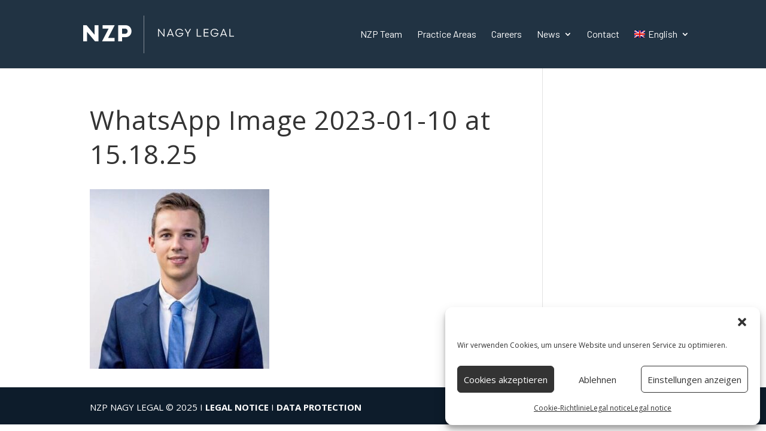

--- FILE ---
content_type: text/css
request_url: https://www.nzp.de/wp-content/themes/divi-child/style.css?ver=4.27.5
body_size: 181
content:
/*
Theme Name:Child Theme for Divi
Theme URI: https://www.elegantthemes.com/gallery/divi/
Description: Child Theme for Divi
Author: Abd Ur Rehman
Author URI: http://www.abdurrehman.net
Template: Divi
Version: 1.0
*/

/* Start your custom CSS bellow this comment
============================================ */

.video-background {position: relative; overflow: hidden;}
.video-text {position: absolute; top: 50%; left: 50%; transform: translate(-50%, -50%); text-align: center; color: white; font-size: 60px; z-index: 2; font-weight: bold; text-transform: uppercase;}
.video-overlay {position: absolute; top: 0; left: 0; width: 100%; height: 100%; max-height: 650px; background-color: rgba(0, 0, 0, 0.5); z-index: 1;}
.office-video {width: 100%; height: 100%; max-height: 650px; object-fit: cover; z-index: 0;}

--- FILE ---
content_type: application/x-javascript
request_url: https://www.nzp.de/wp-content/plugins/Divi_machine/js/frontend-general.min.js?ver=6.1.4
body_size: 3744
content:
function nitroThumb(t){return('<img src="'+document.getElementById(t).getAttribute("data-thumb")+'" alt="'+document.getElementById(t).getAttribute("data-thumbalt")+'">').replace("ID",t)+'<a href="#" class="et_pb_video_play"></a>'}function machineYoutubeFrame(t){t.preventDefault();var a=document.createElement("iframe");a.setAttribute("src","https://www.youtube.com/embed/ID?autoplay=1&mute=1".replace("ID",this.dataset.id)),a.setAttribute("frameborder","0"),a.setAttribute("allowfullscreen","1"),a.setAttribute("allowfullscreen","1"),this.parentNode.replaceChild(a,this)}function machineVimeoFrame(t){t.preventDefault();var a=document.createElement("iframe");a.setAttribute("src","https://player.vimeo.com/video/ID?autoplay=1&muted=1".replace("ID",this.dataset.id)),a.setAttribute("frameborder","0"),a.setAttribute("allowfullscreen","1"),a.setAttribute("allowfullscreen","1"),this.parentNode.replaceChild(a,this)}function get_post_popup(){if(jQuery(".dmach-popup").remove(),jQuery(".show_modal").length>0){jQuery(".show_modal").eq(0).attr("data-modal-layout");var t=jQuery(".show_modal").eq(0).attr("data-modal-style"),a=jQuery(".show_modal").eq(0).attr("data-modal-postype"),e=[],s=[],i=jQuery(".show_modal").eq(0).closest(".divi-filter-archive-loop").attr("data-posttype");jQuery(".show_modal").each(function(){var t=jQuery(this).attr("data-id"),a=jQuery(this).attr("data-modal-layout"),i=s.indexOf(a);-1!=i?e[i].push(t):(s.push(a),e.push([t]))}),jQuery(".et-l--body").length?jQuery(".et-l--body").append('<div id="dmach-modal-wrapper" class="'+t+' loading"><div id="loading-modal" modallayout-id="" modaldata-id="" class="dmach-popup"><div class="post-modal-cont"><div class="modal-close"></div><div class="et_pb_section"><div class="et_pb_row"><div class="et_pb_column et_pb_column_4_4"><div class="filtered-posts-loading load-3"><span class="line"></span><span class="line"></span><span class="line"></span></div></div></div></div></div></div></div>'):jQuery("#page-container").append('<div id="dmach-modal-wrapper" class="'+t+' loading"><div id="loading-modal" modallayout-id="" modaldata-id="" class="dmach-popup"><div class="post-modal-cont"><div class="modal-close"></div><div class="et_pb_section"><div class="et_pb_row"><div class="et_pb_column et_pb_column_4_4"><div class="filtered-posts-loading load-3"><span class="line"></span><span class="line"></span><span class="line"></span></div></div></div></div></div></div></div>');var o={action:"divi_filter_get_post_modal_ajax_handler",post_ids:JSON.stringify(e),post_type:i,modal_layout:JSON.stringify(s),modal_postype:a};jQuery("body").addClass("hide_update_content_modal"),jQuery(".show_modal").click(function(t){t.preventDefault(),t.stopPropagation(),"off"==jQuery(this).attr("update_content_show_start")&&jQuery("body").removeClass("hide_update_content_modal");var a=jQuery(this).attr("data-id"),e=jQuery(this).attr("loading_animation_color"),s=jQuery(this).attr("modal_type"),i=jQuery(this).attr("data-modal-layout");if("update_content"==s){jQuery(".dmach_content_update").each(function(){jQuery(this).hide(),jQuery(this).removeClass("open")}),jQuery("#post-modal-"+i+"-"+a).length?jQuery("#post-modal-"+i+"-"+a).addClass("open"):(jQuery("#loading-modal").attr("modaldata-id",a),jQuery("#loading-modal").attr("modallayout-id",i),jQuery("#loading-modal").addClass("open"));var o=jQuery(".dmach_content_update_cont"),d=parseInt("0px");jQuery("html, body").animate({scrollTop:o.offset().top-d},500)}else""!==e&&jQuery("#loading-modal .line").each(function(t,a){jQuery(this).css("background-color",e)}),jQuery("#post-modal-"+i+"-"+a).length?jQuery("#post-modal-"+i+"-"+a).addClass("open"):(jQuery("#loading-modal").attr("modaldata-id",a),jQuery("#loading-modal").attr("modallayout-id",i),jQuery("#loading-modal").addClass("open")),jQuery("html").css("overflow","hidden")}),jQuery.ajax({url:filter_ajax_object.ajax_url,data:o,type:"POST",dataType:"JSON",success:function(a){if(jQuery("body").find("#dmach-modal-wrapper:not(.loading)").remove(),jQuery("#dmach-modal-wrapper.loading").length||(jQuery(".et-l--body").length?jQuery(".et-l--body").append('<div id="dmach-modal-wrapper" class="'+t+'"></div>'):jQuery("#page-container").append('<div id="dmach-modal-wrapper" class="'+t+'"></div>')),jQuery(".show_modal").each(function(){var t=jQuery(this).attr("modal_type"),e=jQuery(this).attr("update_content_pos"),s=jQuery(this).attr("data-modal-layout"),i=jQuery(this).attr("data-id");if("update_content"==t?"above"==e?(jQuery(".update_content_loop .dmach-before-posts").addClass("dmach_content_update_cont"),jQuery(".update_content_loop .dmach-before-posts").append('<div id="post-modal-'+s+"-"+i+'" class="dmach_content_update"><div class="post-modal-cont">'+a.content["show_modal_"+s+"_"+i]+"</div></div>")):(jQuery(".update_content_loop .dmach-after-posts").addClass("dmach_content_update_cont"),jQuery(".update_content_loop .dmach-after-posts").append('<div id="post-modal-'+s+"-"+i+'" class="dmach_content_update"><div class="post-modal-cont">'+a.content["show_modal_"+s+"_"+i]+"</div></div>")):jQuery("#dmach-modal-wrapper").append('<div id="post-modal-'+s+"-"+i+'" class="dmach-popup"><div class="post-modal-cont"><div class="modal-close"></div>'+a.content["show_modal_"+s+"_"+i]+'<div class="dmach-nextprev-post"><div class="dmach-prev-post"></div><div class="dmach-next-post"></div></div></div></div>'),jQuery("#post-modal-"+s+"-"+i).find(".et_pb_map_container").length>0){var o={},d={};jQuery("#post-modal-"+s+"-"+i).find(".et_pb_map_container").each(function(){d[s][i]=jQuery(this),"function"!=typeof et_pb_map_init?o[s][i]=setInterval(function(){"function"==typeof et_pb_map_init&&(et_pb_map_init(d[s][i]),clearInterval(o[s][i]))},1e3):et_pb_map_init(jQuery(this))})}}),jQuery("#dmach-modal-wrapper.loading").length){var e=jQuery("#loading-modal").attr("modaldata-id"),s=jQuery("#loading-modal").attr("modallayout-id");jQuery("#dmach-modal-wrapper").removeClass("loading"),jQuery("#loading-modal").removeClass("open"),jQuery("#post-modal-"+s+"-"+e).addClass("open")}jQuery("#dmach-modal-wrapper").append(a.css_output);var i=jQuery("#dmach-modal-wrapper");if(i.find(".dmach-popup").find(".gallery_vars").length>0){var o=i.find(".dmach-popup").find(".gallery_vars").attr("data-gallery_vars"),d=i.find(".dmach-popup").find(".gallery_vars").attr("data-gallery_type");if(o=JSON.parse(o="{"+(o=(o=(o=o.replace(/,\s*$/,"")).replace(/,/g,", ")).replace(/'/g,'"'))+"}"),jQuery(".et_pb_de_mach_acf_slider_containter").each(function(t,a){jQuery(this).hasClass("slick-initialized")&&jQuery(this).slick("unslick"),jQuery(this).slick(o)}),"gallery"==d){var n=i.find(".dmach-popup").find(".gallery_vars").attr("data-gallery_nav");(n=JSON.parse(n="{"+(n=(n=(n=n.replace(/,\s*$/,"")).replace(/,/g,", ")).replace(/'/g,'"'))+"}")).asNavFor=".et_pb_de_mach_acf_slider_containter",n.focusOnSelect=!0,jQuery(".et_pb_de_mach_acf_slider_containter_nav").each(function(t,a){jQuery(this).hasClass("slick-initialized")&&jQuery(this).slick("unslick"),jQuery(this).slick(n)})}}jQuery(".et_pb_gallery_image a").magnificPopup({type:"image"}),resizeAllGridItems(),jQuery("#dmach-modal-wrapper .dmach-popup").each(function(t,a){jQuery(this).find(".wpcf7-form").length>0&&wpcf7.init(jQuery(this).find(".wpcf7-form"))}),"undefined"!=typeof wc_add_to_cart_variation_params&&jQuery(".variations_form").each(function(){jQuery(this).wc_variation_form()}),jQuery.event.trigger({type:"divi_machine_modal_loaded"})}})}}function same_height_cards(){jQuery(".same-height-cards .filtered-posts").each(function(){var t=0;jQuery(".grid-col",this).each(function(){jQuery(this).height()>t&&(t=jQuery(this).height())});var a=jQuery(this).find(".et_pb_section").css("marginBottom");jQuery(".grid-col",this).height(t),jQuery(".grid-col",this).css("margin-bottom",a)})}document.addEventListener("DOMContentLoaded",function(){var t,a,e=document.getElementsByClassName("de_demach_youtube_listener");for(a=0;a<e.length;a++)(t=document.createElement("div")).setAttribute("data-id",e[a].dataset.id),t.innerHTML=nitroThumb(e[a].dataset.id),t.onclick=machineYoutubeFrame,e[a].appendChild(t)}),document.addEventListener("DOMContentLoaded",function(){var t,a,e=document.getElementsByClassName("de_demach_vimeo_listener");for(a=0;a<e.length;a++)(t=document.createElement("div")).setAttribute("data-id",e[a].dataset.id),t.innerHTML=nitroThumb(e[a].dataset.id),t.onclick=machineVimeoFrame,e[a].appendChild(t)}),jQuery(document).ready(function(t){void 0!==t.fn.magnificPopup&&t(".et_pb_de_mach_gallery_trigger").magnificPopup({type:"inline",midClick:!0}),t(document.body).on("click",".dmach-link-whole-grid-card",function(){var a=t(this).data("link-url");window.location.href=a}),main_count=Number(0),t(".dmach-search-items").each(function(a,e){main_count=Number(0),t(this).children(".et_pb_de_mach_search_posts_item").each(function(a,e){(main_count+=Number(t(this).find(".search_filter_cont").attr("data-count")))>="100"&&(t(this).addClass("last-item"),main_count=Number(0))})}),t(".search_filter_cont").removeClass("hidden"),t(".button_container").removeClass("hidden"),t("#select_post_types").on("change",function(){var a=this.value;t("#search_post_type").val(a)});var a=t(".filtered-posts").attr("data-columns");t(".filtered-posts").find(".et_pb_column").addClass(a),t(window).click(function(){t(".et_pb_de_mach_search_posts_item").removeClass("visible")}),t(".et_pb_de_mach_search_posts_item").click(function(t){t.stopPropagation()}),t(".dmach-filer-toggle .et_pb_contact_field_options_title ").click(function(a){t(this).closest(".et_pb_de_mach_search_posts_item").hasClass("visible")?t(".et_pb_de_mach_search_posts_item").removeClass("visible"):(t(".et_pb_de_mach_search_posts_item").removeClass("visible"),t(this).closest(".et_pb_de_mach_search_posts_item").addClass("visible"))}),t(".dmach-tag-cloud a").click(function(a){var e=t(this).attr("class").match(/tag-link-[\w-]*\b/);t(this).closest(".dmach-tag-cloud").find("select").val(e),t(this).closest(".dmach-tag-cloud").find("select").trigger("change")}),get_post_popup()}),jQuery(document).on("click",".dmach-popup .modal-close",function(t){t.preventDefault(),jQuery(this).closest(".dmach-popup").removeClass("open"),jQuery("html").css("overflow","auto"),jQuery("a").css("pointer-events","none"),setTimeout(function(){jQuery("a").css("pointer-events","")},100)}),jQuery(document).on("touchstart click",".dmach-popup",function(){jQuery(this).closest(".dmach-popup").removeClass("open"),jQuery("html").css("overflow","auto"),jQuery("a").css("pointer-events","none"),setTimeout(function(){jQuery("a").css("pointer-events","")},100)}),jQuery(document).on("touchstart click",".post-modal-cont",function(t){t.stopPropagation()}),jQuery(document).on("touchstart click",".dmach-next-post",function(t){jQuery(this).closest(".dmach-popup").next(".dmach-popup").length?(jQuery(this).closest(".dmach-popup").removeClass("open"),jQuery(this).closest(".dmach-popup").next(".dmach-popup").addClass("open")):(jQuery(this).closest(".dmach-popup").removeClass("open"),jQuery("html").css("overflow","auto"))}),jQuery(document).on("touchstart click",".dmach-prev-post",function(t){jQuery(this).closest(".dmach-popup").prev(".dmach-popup").length?(jQuery(this).closest(".dmach-popup").removeClass("open"),jQuery(this).closest(".dmach-popup").prev(".dmach-popup").addClass("open")):(jQuery(this).closest(".dmach-popup").removeClass("open"),jQuery("html").css("overflow","auto"))}),jQuery(document).ready(function(t){t("span.hidethis").each(function(){var a=t(this).attr("data-hide_option");if(void 0!==a){if("hide_parent_row"==a)t(this).parents(".et_section_specialty").length?(t(this).closest(".et_pb_row_inner").hide(),t(this).closest(".et_pb_row_inner").addClass("hidethis")):(t(this).closest(".et_pb_row").hide(),t(this).closest(".et_pb_row").addClass("hidethis"));else if("hide_parent_section"==a)t(this).closest(".et_pb_section").hide(),t(this).closest(".et_pb_section").addClass("hidethis");else if("hide_element"==a){var e=t(this).attr("data-hide_target");t(e).hide(),t(e).addClass("hidethis")}}})}),jQuery(document).on("divi_filter_completed",function(){jQuery("span.hidethis").each(function(){var t=jQuery(this).attr("data-hide_option");if(void 0!==t){if("hide_parent_row"==t)jQuery(this).parents(".et_section_specialty").length?(jQuery(this).closest(".et_pb_row_inner").hide(),jQuery(this).closest(".et_pb_row_inner").addClass("hidethis")):(jQuery(this).closest(".et_pb_row").hide(),jQuery(this).closest(".et_pb_row").addClass("hidethis"));else if("hide_parent_section"==t)jQuery(this).closest(".et_pb_section").hide(),jQuery(this).closest(".et_pb_section").addClass("hidethis");else if("hide_element"==t){var a=jQuery(this).attr("data-hide_target");jQuery(a).hide(),jQuery(a).addClass("hidethis")}}})}),jQuery(document).ready(function(t){var a=t(".et_pb_countdown_timer");window.et_countdown_timer=function(t){var a,e=parseInt(t.attr("data-end-timestamp"))-new Date().getTime()/1e3;days=(days=parseInt(e/86400))>0?days:0,e%=86400,hours=(hours=parseInt(e/3600))>0?hours:0,e%=3600,minutes=(minutes=parseInt(e/60))>0?minutes:0,seconds=(seconds=parseInt(e%60))>0?seconds:0;var s=t.find(".days > .value").parent(".section"),i=t.find(".hours > .value").parent(".section"),o=t.find(".minutes > .value").parent(".section"),d=t.find(".seconds > .value").parent(".section");0==days?s.hasClass("zero")||t.find(".days > .value").html("000").parent(".section").addClass("zero").next().addClass("zero"):(days_slice=days.toString().length>=3?days.toString().length:3,t.find(".days > .value").html(("000"+days).slice(-days_slice)),s.hasClass("zero")&&s.removeClass("zero").next().removeClass("zero")),0==days&&0==hours?i.hasClass("zero")||t.find(".hours > .value").html("00").parent(".section").addClass("zero").next().addClass("zero"):(t.find(".hours > .value").html(("0"+hours).slice(-2)),i.hasClass("zero")&&i.removeClass("zero").next().removeClass("zero")),0==days&&0==hours&&0==minutes?o.hasClass("zero")||t.find(".minutes > .value").html("00").parent(".section").addClass("zero").next().addClass("zero"):(t.find(".minutes > .value").html(("0"+minutes).slice(-2)),o.hasClass("zero")&&o.removeClass("zero").next().removeClass("zero")),0==days&&0==hours&&0==minutes&&0==seconds?d.hasClass("zero")||t.find(".seconds > .value").html("00").parent(".section").addClass("zero"):(t.find(".seconds > .value").html(("0"+seconds).slice(-2)),d.hasClass("zero")&&d.removeClass("zero").next().removeClass("zero"))},window.et_countdown_timer_labels=function(t){t.closest(".et_pb_column_3_8").length||t.closest(".et_pb_column_1_4").length||400>=t.children(".et_pb_countdown_timer_container").width()?(t.find(".days .label").html(t.find(".days").data("short")),t.find(".hours .label").html(t.find(".hours").data("short")),t.find(".minutes .label").html(t.find(".minutes").data("short")),t.find(".seconds .label").html(t.find(".seconds").data("short"))):(t.find(".days .label").html(t.find(".days").data("full")),t.find(".hours .label").html(t.find(".hours").data("full")),t.find(".minutes .label").html(t.find(".minutes").data("full")),t.find(".seconds .label").html(t.find(".seconds").data("full")))},a.length&&(window.et_pb_countdown_timer_init=function(a){a.each(function(){var a=t(this);et_countdown_timer_labels(a),et_countdown_timer(a),setInterval(function(){et_countdown_timer(a)},1e3)})},et_pb_countdown_timer_init(a))}),jQuery(document).ready(function(t){jQuery(document).on("divi_filter_completed",function(){var a=t(".et_pb_countdown_timer");a.length&&(window.et_pb_countdown_timer_init=function(a){a.each(function(){var a=t(this);et_countdown_timer_labels(a),et_countdown_timer(a),setInterval(function(){et_countdown_timer(a)},1e3)})},et_pb_countdown_timer_init(a));var e=t(".et_pb_tabs"),s=t("body").hasClass("et-fb");(e.length||s)&&(window.et_pb_tabs_init=function(a){var e=a.find(".et_pb_tabs_controls li");a.et_pb_simple_slider({use_controls:!1,use_arrows:!1,slide:".et_pb_all_tabs > div",tabs_animation:!0}).on("et_hashchange",function(a){var e=a.params,s=t("#"+a.target.id),i=e[0];s.find(".et_pb_tabs_controls li").eq(i).hasClass("et_pb_tab_active")||s.find(".et_pb_tabs_controls li").eq(i).click()}),e.click(function(){var a=t(this),e=a.closest(".et_pb_tabs").data("et_pb_simple_slider");if(e.et_animation_running)return!1;if(a.addClass("et_pb_tab_active").siblings().removeClass("et_pb_tab_active"),e.data("et_pb_simple_slider").et_slider_move_to(a.index()),a.closest(".et_pb_tabs").attr("id")){var s=[];s.push(a.closest(".et_pb_tabs").attr("id")),s.push(a.index()),et_set_hash(s=s.join(et_hash_module_param_seperator))}return!1})},window.et_pb_tabs_init(e))})}),jQuery(document).ready(function(t){t(document.body).on("click",".et_pb_de_mach_load_more_button_link",function(a){a.preventDefault();var e=t(this);if(e.hasClass("loading"))return!1;var s=e.closest(".et_pb_de_mach_acf_slider "),i=s.find(".grid-item").attr("data-grid-image-ids"),o=s.find(".grid-item").attr("data-load-more-num"),d=s.find(".grid-item").attr("data-enable_lightbox"),n=s.find(".grid-item").attr("data-show_title_and_caption"),l=e.attr("data-loading_text"),c=e.text();t.ajax({url:filter_ajax_object.ajax_url,data:{action:"divi_filter_load_more_gallery_ajax_handler",data_grid_image_ids:i,data_load_more_num:o,enable_lightbox:d,show_title_and_caption:n},type:"POST",dataType:"JSON",beforeSend:function(){e.addClass("loading"),e.attr("disabled","disabled"),e.text(l)},success:function(a){e.removeClass("loading"),s.find(".grid-item").attr("data-grid-image-ids",a.ids),s.find(".grid-posts").append(a.content),e.text(c),0==a.data_load_more_num&&e.hide(),resizeAllGridItems(),setTimeout(function(){resizeAllGridItems()},500),setTimeout(function(){resizeAllGridItems(),t(".masonry").addClass("resized")},1500)}})})});